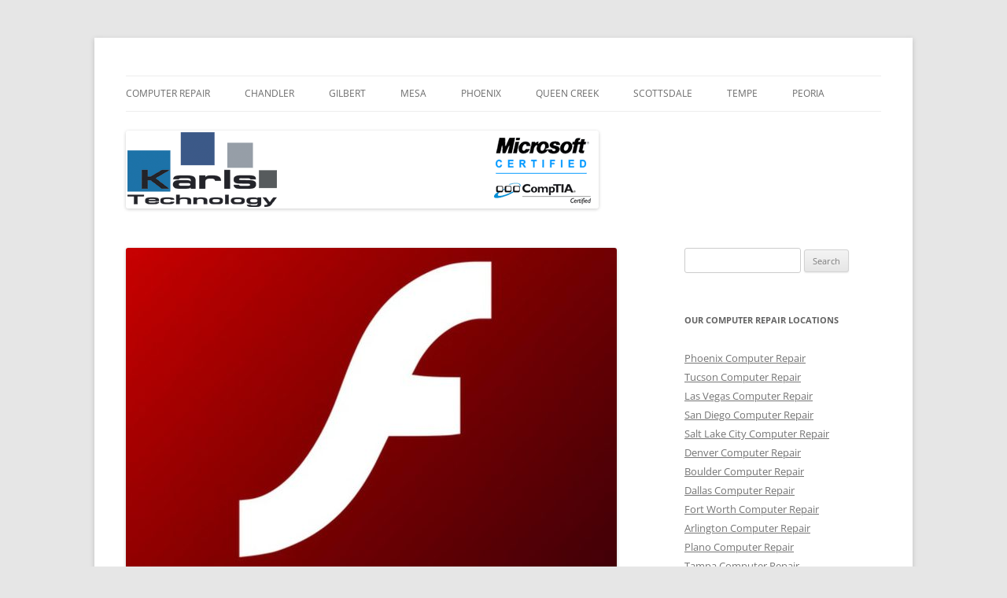

--- FILE ---
content_type: text/html; charset=UTF-8
request_url: https://www.karlstechnology.com/blog/adobe-flash-getting-the-boot-from-edge/
body_size: 11497
content:
<!DOCTYPE html>
<!--[if IE 7]>
<html class="ie ie7" lang="en-US">
<![endif]-->
<!--[if IE 8]>
<html class="ie ie8" lang="en-US">
<![endif]-->
<!--[if !(IE 7) & !(IE 8)]><!-->
<html lang="en-US">
<!--<![endif]-->
<head>
<meta charset="UTF-8" />
<meta name="viewport" content="width=device-width" />
<title>Adobe Flash Getting the Boot from Edge - Computer Repair Blog</title>
<link rel="profile" href="https://gmpg.org/xfn/11" />
<link rel="pingback" href="https://www.karlstechnology.com/blog/xmlrpc.php">
<!--[if lt IE 9]>
<script src="https://www.karlstechnology.com/blog/wp-content/themes/twentytwelve/js/html5.js?ver=3.7.0" type="text/javascript"></script>
<![endif]-->
<meta name='robots' content='index, follow, max-image-preview:large, max-snippet:-1, max-video-preview:-1' />

	<!-- This site is optimized with the Yoast SEO plugin v23.3 - https://yoast.com/wordpress/plugins/seo/ -->
	<link rel="canonical" href="https://www.karlstechnology.com/blog/adobe-flash-getting-the-boot-from-edge/" />
	<meta property="og:locale" content="en_US" />
	<meta property="og:type" content="article" />
	<meta property="og:title" content="Adobe Flash Getting the Boot from Edge - Computer Repair Blog" />
	<meta property="og:description" content="Microsoft Edge is among the other browsers like Google Chrome and Mozilla that are getting rid of Adobe Flash. Adobe announced a couple years ago that they were planning on removing the Flash software in December 2020. So this news definitely doesn&#8217;t come as a surprise. Colleen Williams, the Senior Program Manager of Microsoft Edge [&hellip;]" />
	<meta property="og:url" content="https://www.karlstechnology.com/blog/adobe-flash-getting-the-boot-from-edge/" />
	<meta property="og:site_name" content="Computer Repair Blog" />
	<meta property="article:publisher" content="https://www.facebook.com/karlstechnology" />
	<meta property="article:published_time" content="2019-09-03T15:13:15+00:00" />
	<meta property="article:modified_time" content="2019-09-03T15:13:16+00:00" />
	<meta property="og:image" content="https://www.karlstechnology.com/blog/wp-content/uploads/2019/09/adobe-flash-logo.0.jpg" />
	<meta property="og:image:width" content="1200" />
	<meta property="og:image:height" content="800" />
	<meta property="og:image:type" content="image/jpeg" />
	<meta name="author" content="Kristin Willis" />
	<meta name="twitter:label1" content="Written by" />
	<meta name="twitter:data1" content="Kristin Willis" />
	<meta name="twitter:label2" content="Est. reading time" />
	<meta name="twitter:data2" content="1 minute" />
	<script type="application/ld+json" class="yoast-schema-graph">{"@context":"https://schema.org","@graph":[{"@type":"Article","@id":"https://www.karlstechnology.com/blog/adobe-flash-getting-the-boot-from-edge/#article","isPartOf":{"@id":"https://www.karlstechnology.com/blog/adobe-flash-getting-the-boot-from-edge/"},"author":{"name":"Kristin Willis","@id":"https://www.karlstechnology.com/blog/#/schema/person/bc979de85e31552def2c5917dfc51b2d"},"headline":"Adobe Flash Getting the Boot from Edge","datePublished":"2019-09-03T15:13:15+00:00","dateModified":"2019-09-03T15:13:16+00:00","mainEntityOfPage":{"@id":"https://www.karlstechnology.com/blog/adobe-flash-getting-the-boot-from-edge/"},"wordCount":249,"commentCount":0,"publisher":{"@id":"https://www.karlstechnology.com/blog/#organization"},"image":{"@id":"https://www.karlstechnology.com/blog/adobe-flash-getting-the-boot-from-edge/#primaryimage"},"thumbnailUrl":"https://www.karlstechnology.com/blog/wp-content/uploads/2019/09/adobe-flash-logo.0.jpg","keywords":["Adobe"],"articleSection":["Computer Repair"],"inLanguage":"en-US","potentialAction":[{"@type":"CommentAction","name":"Comment","target":["https://www.karlstechnology.com/blog/adobe-flash-getting-the-boot-from-edge/#respond"]}]},{"@type":"WebPage","@id":"https://www.karlstechnology.com/blog/adobe-flash-getting-the-boot-from-edge/","url":"https://www.karlstechnology.com/blog/adobe-flash-getting-the-boot-from-edge/","name":"Adobe Flash Getting the Boot from Edge - Computer Repair Blog","isPartOf":{"@id":"https://www.karlstechnology.com/blog/#website"},"primaryImageOfPage":{"@id":"https://www.karlstechnology.com/blog/adobe-flash-getting-the-boot-from-edge/#primaryimage"},"image":{"@id":"https://www.karlstechnology.com/blog/adobe-flash-getting-the-boot-from-edge/#primaryimage"},"thumbnailUrl":"https://www.karlstechnology.com/blog/wp-content/uploads/2019/09/adobe-flash-logo.0.jpg","datePublished":"2019-09-03T15:13:15+00:00","dateModified":"2019-09-03T15:13:16+00:00","breadcrumb":{"@id":"https://www.karlstechnology.com/blog/adobe-flash-getting-the-boot-from-edge/#breadcrumb"},"inLanguage":"en-US","potentialAction":[{"@type":"ReadAction","target":["https://www.karlstechnology.com/blog/adobe-flash-getting-the-boot-from-edge/"]}]},{"@type":"ImageObject","inLanguage":"en-US","@id":"https://www.karlstechnology.com/blog/adobe-flash-getting-the-boot-from-edge/#primaryimage","url":"https://www.karlstechnology.com/blog/wp-content/uploads/2019/09/adobe-flash-logo.0.jpg","contentUrl":"https://www.karlstechnology.com/blog/wp-content/uploads/2019/09/adobe-flash-logo.0.jpg","width":1200,"height":800},{"@type":"BreadcrumbList","@id":"https://www.karlstechnology.com/blog/adobe-flash-getting-the-boot-from-edge/#breadcrumb","itemListElement":[{"@type":"ListItem","position":1,"name":"Home","item":"https://www.karlstechnology.com/blog/"},{"@type":"ListItem","position":2,"name":"Adobe Flash Getting the Boot from Edge"}]},{"@type":"WebSite","@id":"https://www.karlstechnology.com/blog/#website","url":"https://www.karlstechnology.com/blog/","name":"Computer Repair Blog","description":"Karls Technology Computer Repair","publisher":{"@id":"https://www.karlstechnology.com/blog/#organization"},"potentialAction":[{"@type":"SearchAction","target":{"@type":"EntryPoint","urlTemplate":"https://www.karlstechnology.com/blog/?s={search_term_string}"},"query-input":"required name=search_term_string"}],"inLanguage":"en-US"},{"@type":"Organization","@id":"https://www.karlstechnology.com/blog/#organization","name":"Karls Technology","url":"https://www.karlstechnology.com/blog/","logo":{"@type":"ImageObject","inLanguage":"en-US","@id":"https://www.karlstechnology.com/blog/#/schema/logo/image/","url":"https://www.karlstechnology.com/blog/wp-content/uploads/2019/04/karlstechnology.png","contentUrl":"https://www.karlstechnology.com/blog/wp-content/uploads/2019/04/karlstechnology.png","width":800,"height":99,"caption":"Karls Technology"},"image":{"@id":"https://www.karlstechnology.com/blog/#/schema/logo/image/"},"sameAs":["https://www.facebook.com/karlstechnology","https://x.com/karlstechnology"]},{"@type":"Person","@id":"https://www.karlstechnology.com/blog/#/schema/person/bc979de85e31552def2c5917dfc51b2d","name":"Kristin Willis","image":{"@type":"ImageObject","inLanguage":"en-US","@id":"https://www.karlstechnology.com/blog/#/schema/person/image/","url":"https://secure.gravatar.com/avatar/9274e0fd36a71af1da9f3c53500479b6?s=96&d=mm&r=g","contentUrl":"https://secure.gravatar.com/avatar/9274e0fd36a71af1da9f3c53500479b6?s=96&d=mm&r=g","caption":"Kristin Willis"},"sameAs":["https://www.karlstechnology.com"],"url":"https://www.karlstechnology.com/blog/author/kristin/"}]}</script>
	<!-- / Yoast SEO plugin. -->


<link rel="alternate" type="application/rss+xml" title="Computer Repair Blog &raquo; Feed" href="https://www.karlstechnology.com/blog/feed/" />
<link rel="alternate" type="application/rss+xml" title="Computer Repair Blog &raquo; Comments Feed" href="https://www.karlstechnology.com/blog/comments/feed/" />
<link rel="alternate" type="application/rss+xml" title="Computer Repair Blog &raquo; Adobe Flash Getting the Boot from Edge Comments Feed" href="https://www.karlstechnology.com/blog/adobe-flash-getting-the-boot-from-edge/feed/" />
<script type="bf6ac48094c746f860e633b2-text/javascript">
/* <![CDATA[ */
window._wpemojiSettings = {"baseUrl":"https:\/\/s.w.org\/images\/core\/emoji\/15.0.3\/72x72\/","ext":".png","svgUrl":"https:\/\/s.w.org\/images\/core\/emoji\/15.0.3\/svg\/","svgExt":".svg","source":{"concatemoji":"https:\/\/www.karlstechnology.com\/blog\/wp-includes\/js\/wp-emoji-release.min.js?ver=6.6.4"}};
/*! This file is auto-generated */
!function(i,n){var o,s,e;function c(e){try{var t={supportTests:e,timestamp:(new Date).valueOf()};sessionStorage.setItem(o,JSON.stringify(t))}catch(e){}}function p(e,t,n){e.clearRect(0,0,e.canvas.width,e.canvas.height),e.fillText(t,0,0);var t=new Uint32Array(e.getImageData(0,0,e.canvas.width,e.canvas.height).data),r=(e.clearRect(0,0,e.canvas.width,e.canvas.height),e.fillText(n,0,0),new Uint32Array(e.getImageData(0,0,e.canvas.width,e.canvas.height).data));return t.every(function(e,t){return e===r[t]})}function u(e,t,n){switch(t){case"flag":return n(e,"\ud83c\udff3\ufe0f\u200d\u26a7\ufe0f","\ud83c\udff3\ufe0f\u200b\u26a7\ufe0f")?!1:!n(e,"\ud83c\uddfa\ud83c\uddf3","\ud83c\uddfa\u200b\ud83c\uddf3")&&!n(e,"\ud83c\udff4\udb40\udc67\udb40\udc62\udb40\udc65\udb40\udc6e\udb40\udc67\udb40\udc7f","\ud83c\udff4\u200b\udb40\udc67\u200b\udb40\udc62\u200b\udb40\udc65\u200b\udb40\udc6e\u200b\udb40\udc67\u200b\udb40\udc7f");case"emoji":return!n(e,"\ud83d\udc26\u200d\u2b1b","\ud83d\udc26\u200b\u2b1b")}return!1}function f(e,t,n){var r="undefined"!=typeof WorkerGlobalScope&&self instanceof WorkerGlobalScope?new OffscreenCanvas(300,150):i.createElement("canvas"),a=r.getContext("2d",{willReadFrequently:!0}),o=(a.textBaseline="top",a.font="600 32px Arial",{});return e.forEach(function(e){o[e]=t(a,e,n)}),o}function t(e){var t=i.createElement("script");t.src=e,t.defer=!0,i.head.appendChild(t)}"undefined"!=typeof Promise&&(o="wpEmojiSettingsSupports",s=["flag","emoji"],n.supports={everything:!0,everythingExceptFlag:!0},e=new Promise(function(e){i.addEventListener("DOMContentLoaded",e,{once:!0})}),new Promise(function(t){var n=function(){try{var e=JSON.parse(sessionStorage.getItem(o));if("object"==typeof e&&"number"==typeof e.timestamp&&(new Date).valueOf()<e.timestamp+604800&&"object"==typeof e.supportTests)return e.supportTests}catch(e){}return null}();if(!n){if("undefined"!=typeof Worker&&"undefined"!=typeof OffscreenCanvas&&"undefined"!=typeof URL&&URL.createObjectURL&&"undefined"!=typeof Blob)try{var e="postMessage("+f.toString()+"("+[JSON.stringify(s),u.toString(),p.toString()].join(",")+"));",r=new Blob([e],{type:"text/javascript"}),a=new Worker(URL.createObjectURL(r),{name:"wpTestEmojiSupports"});return void(a.onmessage=function(e){c(n=e.data),a.terminate(),t(n)})}catch(e){}c(n=f(s,u,p))}t(n)}).then(function(e){for(var t in e)n.supports[t]=e[t],n.supports.everything=n.supports.everything&&n.supports[t],"flag"!==t&&(n.supports.everythingExceptFlag=n.supports.everythingExceptFlag&&n.supports[t]);n.supports.everythingExceptFlag=n.supports.everythingExceptFlag&&!n.supports.flag,n.DOMReady=!1,n.readyCallback=function(){n.DOMReady=!0}}).then(function(){return e}).then(function(){var e;n.supports.everything||(n.readyCallback(),(e=n.source||{}).concatemoji?t(e.concatemoji):e.wpemoji&&e.twemoji&&(t(e.twemoji),t(e.wpemoji)))}))}((window,document),window._wpemojiSettings);
/* ]]> */
</script>
<style id='wp-emoji-styles-inline-css' type='text/css'>

	img.wp-smiley, img.emoji {
		display: inline !important;
		border: none !important;
		box-shadow: none !important;
		height: 1em !important;
		width: 1em !important;
		margin: 0 0.07em !important;
		vertical-align: -0.1em !important;
		background: none !important;
		padding: 0 !important;
	}
</style>
<link rel='stylesheet' id='wp-block-library-css' href='https://www.karlstechnology.com/blog/wp-includes/css/dist/block-library/style.min.css?ver=6.6.4' type='text/css' media='all' />
<style id='wp-block-library-theme-inline-css' type='text/css'>
.wp-block-audio :where(figcaption){color:#555;font-size:13px;text-align:center}.is-dark-theme .wp-block-audio :where(figcaption){color:#ffffffa6}.wp-block-audio{margin:0 0 1em}.wp-block-code{border:1px solid #ccc;border-radius:4px;font-family:Menlo,Consolas,monaco,monospace;padding:.8em 1em}.wp-block-embed :where(figcaption){color:#555;font-size:13px;text-align:center}.is-dark-theme .wp-block-embed :where(figcaption){color:#ffffffa6}.wp-block-embed{margin:0 0 1em}.blocks-gallery-caption{color:#555;font-size:13px;text-align:center}.is-dark-theme .blocks-gallery-caption{color:#ffffffa6}:root :where(.wp-block-image figcaption){color:#555;font-size:13px;text-align:center}.is-dark-theme :root :where(.wp-block-image figcaption){color:#ffffffa6}.wp-block-image{margin:0 0 1em}.wp-block-pullquote{border-bottom:4px solid;border-top:4px solid;color:currentColor;margin-bottom:1.75em}.wp-block-pullquote cite,.wp-block-pullquote footer,.wp-block-pullquote__citation{color:currentColor;font-size:.8125em;font-style:normal;text-transform:uppercase}.wp-block-quote{border-left:.25em solid;margin:0 0 1.75em;padding-left:1em}.wp-block-quote cite,.wp-block-quote footer{color:currentColor;font-size:.8125em;font-style:normal;position:relative}.wp-block-quote.has-text-align-right{border-left:none;border-right:.25em solid;padding-left:0;padding-right:1em}.wp-block-quote.has-text-align-center{border:none;padding-left:0}.wp-block-quote.is-large,.wp-block-quote.is-style-large,.wp-block-quote.is-style-plain{border:none}.wp-block-search .wp-block-search__label{font-weight:700}.wp-block-search__button{border:1px solid #ccc;padding:.375em .625em}:where(.wp-block-group.has-background){padding:1.25em 2.375em}.wp-block-separator.has-css-opacity{opacity:.4}.wp-block-separator{border:none;border-bottom:2px solid;margin-left:auto;margin-right:auto}.wp-block-separator.has-alpha-channel-opacity{opacity:1}.wp-block-separator:not(.is-style-wide):not(.is-style-dots){width:100px}.wp-block-separator.has-background:not(.is-style-dots){border-bottom:none;height:1px}.wp-block-separator.has-background:not(.is-style-wide):not(.is-style-dots){height:2px}.wp-block-table{margin:0 0 1em}.wp-block-table td,.wp-block-table th{word-break:normal}.wp-block-table :where(figcaption){color:#555;font-size:13px;text-align:center}.is-dark-theme .wp-block-table :where(figcaption){color:#ffffffa6}.wp-block-video :where(figcaption){color:#555;font-size:13px;text-align:center}.is-dark-theme .wp-block-video :where(figcaption){color:#ffffffa6}.wp-block-video{margin:0 0 1em}:root :where(.wp-block-template-part.has-background){margin-bottom:0;margin-top:0;padding:1.25em 2.375em}
</style>
<style id='classic-theme-styles-inline-css' type='text/css'>
/*! This file is auto-generated */
.wp-block-button__link{color:#fff;background-color:#32373c;border-radius:9999px;box-shadow:none;text-decoration:none;padding:calc(.667em + 2px) calc(1.333em + 2px);font-size:1.125em}.wp-block-file__button{background:#32373c;color:#fff;text-decoration:none}
</style>
<style id='global-styles-inline-css' type='text/css'>
:root{--wp--preset--aspect-ratio--square: 1;--wp--preset--aspect-ratio--4-3: 4/3;--wp--preset--aspect-ratio--3-4: 3/4;--wp--preset--aspect-ratio--3-2: 3/2;--wp--preset--aspect-ratio--2-3: 2/3;--wp--preset--aspect-ratio--16-9: 16/9;--wp--preset--aspect-ratio--9-16: 9/16;--wp--preset--color--black: #000000;--wp--preset--color--cyan-bluish-gray: #abb8c3;--wp--preset--color--white: #fff;--wp--preset--color--pale-pink: #f78da7;--wp--preset--color--vivid-red: #cf2e2e;--wp--preset--color--luminous-vivid-orange: #ff6900;--wp--preset--color--luminous-vivid-amber: #fcb900;--wp--preset--color--light-green-cyan: #7bdcb5;--wp--preset--color--vivid-green-cyan: #00d084;--wp--preset--color--pale-cyan-blue: #8ed1fc;--wp--preset--color--vivid-cyan-blue: #0693e3;--wp--preset--color--vivid-purple: #9b51e0;--wp--preset--color--blue: #21759b;--wp--preset--color--dark-gray: #444;--wp--preset--color--medium-gray: #9f9f9f;--wp--preset--color--light-gray: #e6e6e6;--wp--preset--gradient--vivid-cyan-blue-to-vivid-purple: linear-gradient(135deg,rgba(6,147,227,1) 0%,rgb(155,81,224) 100%);--wp--preset--gradient--light-green-cyan-to-vivid-green-cyan: linear-gradient(135deg,rgb(122,220,180) 0%,rgb(0,208,130) 100%);--wp--preset--gradient--luminous-vivid-amber-to-luminous-vivid-orange: linear-gradient(135deg,rgba(252,185,0,1) 0%,rgba(255,105,0,1) 100%);--wp--preset--gradient--luminous-vivid-orange-to-vivid-red: linear-gradient(135deg,rgba(255,105,0,1) 0%,rgb(207,46,46) 100%);--wp--preset--gradient--very-light-gray-to-cyan-bluish-gray: linear-gradient(135deg,rgb(238,238,238) 0%,rgb(169,184,195) 100%);--wp--preset--gradient--cool-to-warm-spectrum: linear-gradient(135deg,rgb(74,234,220) 0%,rgb(151,120,209) 20%,rgb(207,42,186) 40%,rgb(238,44,130) 60%,rgb(251,105,98) 80%,rgb(254,248,76) 100%);--wp--preset--gradient--blush-light-purple: linear-gradient(135deg,rgb(255,206,236) 0%,rgb(152,150,240) 100%);--wp--preset--gradient--blush-bordeaux: linear-gradient(135deg,rgb(254,205,165) 0%,rgb(254,45,45) 50%,rgb(107,0,62) 100%);--wp--preset--gradient--luminous-dusk: linear-gradient(135deg,rgb(255,203,112) 0%,rgb(199,81,192) 50%,rgb(65,88,208) 100%);--wp--preset--gradient--pale-ocean: linear-gradient(135deg,rgb(255,245,203) 0%,rgb(182,227,212) 50%,rgb(51,167,181) 100%);--wp--preset--gradient--electric-grass: linear-gradient(135deg,rgb(202,248,128) 0%,rgb(113,206,126) 100%);--wp--preset--gradient--midnight: linear-gradient(135deg,rgb(2,3,129) 0%,rgb(40,116,252) 100%);--wp--preset--font-size--small: 13px;--wp--preset--font-size--medium: 20px;--wp--preset--font-size--large: 36px;--wp--preset--font-size--x-large: 42px;--wp--preset--spacing--20: 0.44rem;--wp--preset--spacing--30: 0.67rem;--wp--preset--spacing--40: 1rem;--wp--preset--spacing--50: 1.5rem;--wp--preset--spacing--60: 2.25rem;--wp--preset--spacing--70: 3.38rem;--wp--preset--spacing--80: 5.06rem;--wp--preset--shadow--natural: 6px 6px 9px rgba(0, 0, 0, 0.2);--wp--preset--shadow--deep: 12px 12px 50px rgba(0, 0, 0, 0.4);--wp--preset--shadow--sharp: 6px 6px 0px rgba(0, 0, 0, 0.2);--wp--preset--shadow--outlined: 6px 6px 0px -3px rgba(255, 255, 255, 1), 6px 6px rgba(0, 0, 0, 1);--wp--preset--shadow--crisp: 6px 6px 0px rgba(0, 0, 0, 1);}:where(.is-layout-flex){gap: 0.5em;}:where(.is-layout-grid){gap: 0.5em;}body .is-layout-flex{display: flex;}.is-layout-flex{flex-wrap: wrap;align-items: center;}.is-layout-flex > :is(*, div){margin: 0;}body .is-layout-grid{display: grid;}.is-layout-grid > :is(*, div){margin: 0;}:where(.wp-block-columns.is-layout-flex){gap: 2em;}:where(.wp-block-columns.is-layout-grid){gap: 2em;}:where(.wp-block-post-template.is-layout-flex){gap: 1.25em;}:where(.wp-block-post-template.is-layout-grid){gap: 1.25em;}.has-black-color{color: var(--wp--preset--color--black) !important;}.has-cyan-bluish-gray-color{color: var(--wp--preset--color--cyan-bluish-gray) !important;}.has-white-color{color: var(--wp--preset--color--white) !important;}.has-pale-pink-color{color: var(--wp--preset--color--pale-pink) !important;}.has-vivid-red-color{color: var(--wp--preset--color--vivid-red) !important;}.has-luminous-vivid-orange-color{color: var(--wp--preset--color--luminous-vivid-orange) !important;}.has-luminous-vivid-amber-color{color: var(--wp--preset--color--luminous-vivid-amber) !important;}.has-light-green-cyan-color{color: var(--wp--preset--color--light-green-cyan) !important;}.has-vivid-green-cyan-color{color: var(--wp--preset--color--vivid-green-cyan) !important;}.has-pale-cyan-blue-color{color: var(--wp--preset--color--pale-cyan-blue) !important;}.has-vivid-cyan-blue-color{color: var(--wp--preset--color--vivid-cyan-blue) !important;}.has-vivid-purple-color{color: var(--wp--preset--color--vivid-purple) !important;}.has-black-background-color{background-color: var(--wp--preset--color--black) !important;}.has-cyan-bluish-gray-background-color{background-color: var(--wp--preset--color--cyan-bluish-gray) !important;}.has-white-background-color{background-color: var(--wp--preset--color--white) !important;}.has-pale-pink-background-color{background-color: var(--wp--preset--color--pale-pink) !important;}.has-vivid-red-background-color{background-color: var(--wp--preset--color--vivid-red) !important;}.has-luminous-vivid-orange-background-color{background-color: var(--wp--preset--color--luminous-vivid-orange) !important;}.has-luminous-vivid-amber-background-color{background-color: var(--wp--preset--color--luminous-vivid-amber) !important;}.has-light-green-cyan-background-color{background-color: var(--wp--preset--color--light-green-cyan) !important;}.has-vivid-green-cyan-background-color{background-color: var(--wp--preset--color--vivid-green-cyan) !important;}.has-pale-cyan-blue-background-color{background-color: var(--wp--preset--color--pale-cyan-blue) !important;}.has-vivid-cyan-blue-background-color{background-color: var(--wp--preset--color--vivid-cyan-blue) !important;}.has-vivid-purple-background-color{background-color: var(--wp--preset--color--vivid-purple) !important;}.has-black-border-color{border-color: var(--wp--preset--color--black) !important;}.has-cyan-bluish-gray-border-color{border-color: var(--wp--preset--color--cyan-bluish-gray) !important;}.has-white-border-color{border-color: var(--wp--preset--color--white) !important;}.has-pale-pink-border-color{border-color: var(--wp--preset--color--pale-pink) !important;}.has-vivid-red-border-color{border-color: var(--wp--preset--color--vivid-red) !important;}.has-luminous-vivid-orange-border-color{border-color: var(--wp--preset--color--luminous-vivid-orange) !important;}.has-luminous-vivid-amber-border-color{border-color: var(--wp--preset--color--luminous-vivid-amber) !important;}.has-light-green-cyan-border-color{border-color: var(--wp--preset--color--light-green-cyan) !important;}.has-vivid-green-cyan-border-color{border-color: var(--wp--preset--color--vivid-green-cyan) !important;}.has-pale-cyan-blue-border-color{border-color: var(--wp--preset--color--pale-cyan-blue) !important;}.has-vivid-cyan-blue-border-color{border-color: var(--wp--preset--color--vivid-cyan-blue) !important;}.has-vivid-purple-border-color{border-color: var(--wp--preset--color--vivid-purple) !important;}.has-vivid-cyan-blue-to-vivid-purple-gradient-background{background: var(--wp--preset--gradient--vivid-cyan-blue-to-vivid-purple) !important;}.has-light-green-cyan-to-vivid-green-cyan-gradient-background{background: var(--wp--preset--gradient--light-green-cyan-to-vivid-green-cyan) !important;}.has-luminous-vivid-amber-to-luminous-vivid-orange-gradient-background{background: var(--wp--preset--gradient--luminous-vivid-amber-to-luminous-vivid-orange) !important;}.has-luminous-vivid-orange-to-vivid-red-gradient-background{background: var(--wp--preset--gradient--luminous-vivid-orange-to-vivid-red) !important;}.has-very-light-gray-to-cyan-bluish-gray-gradient-background{background: var(--wp--preset--gradient--very-light-gray-to-cyan-bluish-gray) !important;}.has-cool-to-warm-spectrum-gradient-background{background: var(--wp--preset--gradient--cool-to-warm-spectrum) !important;}.has-blush-light-purple-gradient-background{background: var(--wp--preset--gradient--blush-light-purple) !important;}.has-blush-bordeaux-gradient-background{background: var(--wp--preset--gradient--blush-bordeaux) !important;}.has-luminous-dusk-gradient-background{background: var(--wp--preset--gradient--luminous-dusk) !important;}.has-pale-ocean-gradient-background{background: var(--wp--preset--gradient--pale-ocean) !important;}.has-electric-grass-gradient-background{background: var(--wp--preset--gradient--electric-grass) !important;}.has-midnight-gradient-background{background: var(--wp--preset--gradient--midnight) !important;}.has-small-font-size{font-size: var(--wp--preset--font-size--small) !important;}.has-medium-font-size{font-size: var(--wp--preset--font-size--medium) !important;}.has-large-font-size{font-size: var(--wp--preset--font-size--large) !important;}.has-x-large-font-size{font-size: var(--wp--preset--font-size--x-large) !important;}
:where(.wp-block-post-template.is-layout-flex){gap: 1.25em;}:where(.wp-block-post-template.is-layout-grid){gap: 1.25em;}
:where(.wp-block-columns.is-layout-flex){gap: 2em;}:where(.wp-block-columns.is-layout-grid){gap: 2em;}
:root :where(.wp-block-pullquote){font-size: 1.5em;line-height: 1.6;}
</style>
<link rel='stylesheet' id='twentytwelve-fonts-css' href='https://www.karlstechnology.com/blog/wp-content/themes/twentytwelve/fonts/font-open-sans.css?ver=20230328' type='text/css' media='all' />
<link rel='stylesheet' id='twentytwelve-style-css' href='https://www.karlstechnology.com/blog/wp-content/themes/twentytwelve/style.css?ver=20240716' type='text/css' media='all' />
<link rel='stylesheet' id='twentytwelve-block-style-css' href='https://www.karlstechnology.com/blog/wp-content/themes/twentytwelve/css/blocks.css?ver=20240603' type='text/css' media='all' />
<!--[if lt IE 9]>
<link rel='stylesheet' id='twentytwelve-ie-css' href='https://www.karlstechnology.com/blog/wp-content/themes/twentytwelve/css/ie.css?ver=20150214' type='text/css' media='all' />
<![endif]-->
<script type="bf6ac48094c746f860e633b2-text/javascript" src="https://www.karlstechnology.com/blog/wp-includes/js/jquery/jquery.min.js?ver=3.7.1" id="jquery-core-js"></script>
<script type="bf6ac48094c746f860e633b2-text/javascript" src="https://www.karlstechnology.com/blog/wp-includes/js/jquery/jquery-migrate.min.js?ver=3.4.1" id="jquery-migrate-js"></script>
<script type="bf6ac48094c746f860e633b2-text/javascript" src="https://www.karlstechnology.com/blog/wp-content/themes/twentytwelve/js/navigation.js?ver=20141205" id="twentytwelve-navigation-js" defer="defer" data-wp-strategy="defer"></script>
<link rel="https://api.w.org/" href="https://www.karlstechnology.com/blog/wp-json/" /><link rel="alternate" title="JSON" type="application/json" href="https://www.karlstechnology.com/blog/wp-json/wp/v2/posts/624" /><link rel="EditURI" type="application/rsd+xml" title="RSD" href="https://www.karlstechnology.com/blog/xmlrpc.php?rsd" />
<meta name="generator" content="WordPress 6.6.4" />
<link rel='shortlink' href='https://www.karlstechnology.com/blog/?p=624' />
<link rel="alternate" title="oEmbed (JSON)" type="application/json+oembed" href="https://www.karlstechnology.com/blog/wp-json/oembed/1.0/embed?url=https%3A%2F%2Fwww.karlstechnology.com%2Fblog%2Fadobe-flash-getting-the-boot-from-edge%2F" />
<link rel="alternate" title="oEmbed (XML)" type="text/xml+oembed" href="https://www.karlstechnology.com/blog/wp-json/oembed/1.0/embed?url=https%3A%2F%2Fwww.karlstechnology.com%2Fblog%2Fadobe-flash-getting-the-boot-from-edge%2F&#038;format=xml" />
<style type="text/css">.recentcomments a{display:inline !important;padding:0 !important;margin:0 !important;}</style>	<style type="text/css" id="twentytwelve-header-css">
		.site-title,
	.site-description {
		position: absolute;
		clip: rect(1px 1px 1px 1px); /* IE7 */
		clip: rect(1px, 1px, 1px, 1px);
	}
			</style>
	</head>

<body class="post-template-default single single-post postid-624 single-format-standard wp-embed-responsive custom-font-enabled">
<div id="page" class="hfeed site">
	<header id="masthead" class="site-header">
		<hgroup>
			<h1 class="site-title"><a href="https://www.karlstechnology.com/blog/" rel="home">Computer Repair Blog</a></h1>
			<h2 class="site-description">Karls Technology Computer Repair</h2>
		</hgroup>

		<nav id="site-navigation" class="main-navigation">
			<button class="menu-toggle">Menu</button>
			<a class="assistive-text" href="#content">Skip to content</a>
			<div class="menu-menu-1-container"><ul id="menu-menu-1" class="nav-menu"><li id="menu-item-151" class="menu-item menu-item-type-custom menu-item-object-custom menu-item-151"><a title="Nationwide Computer Repair Service" href="https://www.karlstechnology.com">Computer Repair</a></li>
<li id="menu-item-152" class="menu-item menu-item-type-custom menu-item-object-custom menu-item-152"><a title="Chandler Computer Repair Company" href="https://www.computerrepairchandleraz.com">Chandler</a></li>
<li id="menu-item-153" class="menu-item menu-item-type-custom menu-item-object-custom menu-item-153"><a title="Gilbert Computer Repair Service" href="https://www.gilbertcomputerrepairservice.net">Gilbert</a></li>
<li id="menu-item-154" class="menu-item menu-item-type-custom menu-item-object-custom menu-item-154"><a title="Mesa Computer Repair Service" href="https://www.mesacomputerrepairservice.net">Mesa</a></li>
<li id="menu-item-155" class="menu-item menu-item-type-custom menu-item-object-custom menu-item-155"><a title="Phoenix Computer Repair Service" href="https://www.phoenixcomputerrepairservice.net">Phoenix</a></li>
<li id="menu-item-156" class="menu-item menu-item-type-custom menu-item-object-custom menu-item-156"><a title="Queen Creek Computer Repair Service" href="https://www.queencreekcomputerrepairservice.com">Queen Creek</a></li>
<li id="menu-item-157" class="menu-item menu-item-type-custom menu-item-object-custom menu-item-157"><a title="Scottsdale Computer Repair Service" href="https://www.scottsdalecomputerrepairservice.net">Scottsdale</a></li>
<li id="menu-item-158" class="menu-item menu-item-type-custom menu-item-object-custom menu-item-158"><a title="Tempe Computer Repair Service" href="https://www.tempecomputerrepairservice.net">Tempe</a></li>
<li id="menu-item-227" class="menu-item menu-item-type-custom menu-item-object-custom menu-item-227"><a title="Peoria Computer Repair Service" href="https://www.peoriacomputerrepairservice.com/">Peoria</a></li>
</ul></div>		</nav><!-- #site-navigation -->

				<a href="https://www.karlstechnology.com/blog/"><img src="https://www.karlstechnology.com/blog/wp-content/uploads/2019/05/karlstechnologyblog.png" width="601" height="99" alt="Computer Repair Blog" class="header-image" srcset="https://www.karlstechnology.com/blog/wp-content/uploads/2019/05/karlstechnologyblog.png 601w, https://www.karlstechnology.com/blog/wp-content/uploads/2019/05/karlstechnologyblog-300x49.png 300w" sizes="(max-width: 601px) 100vw, 601px" decoding="async" fetchpriority="high" /></a>
			</header><!-- #masthead -->

	<div id="main" class="wrapper">

	<div id="primary" class="site-content">
		<div id="content" role="main">

			
				
	<article id="post-624" class="post-624 post type-post status-publish format-standard has-post-thumbnail hentry category-computerrepair tag-adobe">
				<header class="entry-header">
			<img width="624" height="416" src="https://www.karlstechnology.com/blog/wp-content/uploads/2019/09/adobe-flash-logo.0-624x416.jpg" class="attachment-post-thumbnail size-post-thumbnail wp-post-image" alt="" decoding="async" srcset="https://www.karlstechnology.com/blog/wp-content/uploads/2019/09/adobe-flash-logo.0-624x416.jpg 624w, https://www.karlstechnology.com/blog/wp-content/uploads/2019/09/adobe-flash-logo.0-300x200.jpg 300w, https://www.karlstechnology.com/blog/wp-content/uploads/2019/09/adobe-flash-logo.0-768x512.jpg 768w, https://www.karlstechnology.com/blog/wp-content/uploads/2019/09/adobe-flash-logo.0-1024x683.jpg 1024w, https://www.karlstechnology.com/blog/wp-content/uploads/2019/09/adobe-flash-logo.0.jpg 1200w" sizes="(max-width: 624px) 100vw, 624px" />
						<h1 class="entry-title">Adobe Flash Getting the Boot from Edge</h1>
										<div class="comments-link">
					<a href="https://www.karlstechnology.com/blog/adobe-flash-getting-the-boot-from-edge/#respond"><span class="leave-reply">Leave a reply</span></a>				</div><!-- .comments-link -->
					</header><!-- .entry-header -->

				<div class="entry-content">
			
<p>Microsoft Edge is among the other browsers like Google Chrome and Mozilla that are getting rid of Adobe Flash. </p>



<p>Adobe announced a couple years ago that they were planning on removing the Flash software in December 2020. So this news definitely doesn&#8217;t come as a surprise.</p>



<p>Colleen Williams, the Senior Program Manager of Microsoft Edge wrote in a blog post on August 30th:</p>



<blockquote class="wp-block-quote is-layout-flow wp-block-quote-is-layout-flow"><p> &#8220;In the next version of Microsoft Edge (built on Chromium), we will continue to retire Flash in the same timeframe as other Chromium based browsers. You can learn more of that timeline in <a href="https://www.blog.google/products/chrome/saying-goodbye-flash-chrome/">this blog post</a>. Flash will initially be disabled, and the user will need to re-enable Flash on a site-by-site basis; Flash will be completely removed from the browser towards the end of 2020. <a href="https://docs.microsoft.com/en-us/DeployEdge/microsoft-edge-policies">Group policies are available</a> for enterprise admins and IT pros to change the Flash behavior prior to that date.&#8221;</p></blockquote>



<p>Microsoft said that they will no longer update or change anything related to Adobe Flash functionality on the browser.  You&#8217;ll receive permission request notifications at the top left corner of the browser.</p>



<p> If you are needing help with Microsoft issues, please give us a call at <a href="tel:1-800-620-5285">1-800-620-5285</a>.  Karls Technology is a nationwide computer service company with offices in many major cities.  This blog post is brought to you from our staff at the Plano Computer Repair Service, if you need <a href="https://www.scottsdalecomputerrepairservice.net/">computer repair in Plano, TX</a> please call the local office at <a href="tel:469-299-9005">(469) 299-9005</a>. </p>
					</div><!-- .entry-content -->
		
		<footer class="entry-meta">
			This entry was posted in <a href="https://www.karlstechnology.com/blog/category/computerrepair/" rel="category tag">Computer Repair</a> and tagged <a href="https://www.karlstechnology.com/blog/tag/adobe/" rel="tag">Adobe</a> on <a href="https://www.karlstechnology.com/blog/adobe-flash-getting-the-boot-from-edge/" title="8:13 am" rel="bookmark"><time class="entry-date" datetime="2019-09-03T08:13:15-07:00">September 3, 2019</time></a><span class="by-author"> by <span class="author vcard"><a class="url fn n" href="https://www.karlstechnology.com/blog/author/kristin/" title="View all posts by Kristin Willis" rel="author">Kristin Willis</a></span></span>.								</footer><!-- .entry-meta -->
	</article><!-- #post -->

				<nav class="nav-single">
					<h3 class="assistive-text">Post navigation</h3>
					<span class="nav-previous"><a href="https://www.karlstechnology.com/blog/no-www-or-http-in-chrome-browser-desktop/" rel="prev"><span class="meta-nav">&larr;</span> No www or http in Chrome Browser Desktop</a></span>
					<span class="nav-next"><a href="https://www.karlstechnology.com/blog/high-cpu-utilization-with-windows-10/" rel="next">High CPU Utilization with Windows 10 <span class="meta-nav">&rarr;</span></a></span>
				</nav><!-- .nav-single -->

				
<div id="comments" class="comments-area">

	
	
		<div id="respond" class="comment-respond">
		<h3 id="reply-title" class="comment-reply-title">Leave a Reply <small><a rel="nofollow" id="cancel-comment-reply-link" href="/blog/adobe-flash-getting-the-boot-from-edge/#respond" style="display:none;">Cancel reply</a></small></h3><p class="must-log-in">You must be <a href="https://www.karlstechnology.com/blog/wp-login.php?redirect_to=https%3A%2F%2Fwww.karlstechnology.com%2Fblog%2Fadobe-flash-getting-the-boot-from-edge%2F">logged in</a> to post a comment.</p>	</div><!-- #respond -->
	
</div><!-- #comments .comments-area -->

			
		</div><!-- #content -->
	</div><!-- #primary -->


			<div id="secondary" class="widget-area" role="complementary">
			<aside id="search-2" class="widget widget_search"><form role="search" method="get" id="searchform" class="searchform" action="https://www.karlstechnology.com/blog/">
				<div>
					<label class="screen-reader-text" for="s">Search for:</label>
					<input type="text" value="" name="s" id="s" />
					<input type="submit" id="searchsubmit" value="Search" />
				</div>
			</form></aside><aside id="nav_menu-3" class="widget widget_nav_menu"><h3 class="widget-title">Our Computer Repair Locations</h3><div class="menu-side-bar-menu-container"><ul id="menu-side-bar-menu" class="menu"><li id="menu-item-209" class="menu-item menu-item-type-custom menu-item-object-custom menu-item-209"><a title="Computer Repair in Phoenix, AZ" href="https://www.phoenixcomputerrepairservice.net/">Phoenix Computer Repair</a></li>
<li id="menu-item-210" class="menu-item menu-item-type-custom menu-item-object-custom menu-item-210"><a title="Computer Repair in Tucson, AZ" href="https://www.tucsoncomputerrepairs.net/">Tucson Computer Repair</a></li>
<li id="menu-item-211" class="menu-item menu-item-type-custom menu-item-object-custom menu-item-211"><a title="Computer Repair in Las Vegas, NV" href="https://www.lasvegascomputerrepairservice.com/">Las Vegas Computer Repair</a></li>
<li id="menu-item-212" class="menu-item menu-item-type-custom menu-item-object-custom menu-item-212"><a title="Computer Repair in San Diego, CA" href="https://www.sandiegocomputerrepairservice.com/">San Diego Computer Repair</a></li>
<li id="menu-item-213" class="menu-item menu-item-type-custom menu-item-object-custom menu-item-213"><a title="Computer Repair in Salt Lake City, NV" href="https://www.saltlakecitycomputerrepairservice.com/">Salt Lake City Computer Repair</a></li>
<li id="menu-item-214" class="menu-item menu-item-type-custom menu-item-object-custom menu-item-214"><a title="Computer Repair in Denver, CO" href="https://www.denvercomputerrepair.net/">Denver Computer Repair</a></li>
<li id="menu-item-215" class="menu-item menu-item-type-custom menu-item-object-custom menu-item-215"><a title="Computer Repair in Boulder, CO" href="https://www.bouldercomputerrepair.com/">Boulder Computer Repair</a></li>
<li id="menu-item-216" class="menu-item menu-item-type-custom menu-item-object-custom menu-item-216"><a title="Computer Repair in Dallas, TX" href="https://www.dallascomputerrepairservice.com/">Dallas Computer Repair</a></li>
<li id="menu-item-217" class="menu-item menu-item-type-custom menu-item-object-custom menu-item-217"><a title="Computer Repair in Fort Worth, TX" href="https://www.fortworthcomputerrepairservice.com/">Fort Worth Computer Repair</a></li>
<li id="menu-item-218" class="menu-item menu-item-type-custom menu-item-object-custom menu-item-218"><a title="Computer Repair in Arlington, TX" href="https://www.arlingtoncomputerrepairservice.com/">Arlington Computer Repair</a></li>
<li id="menu-item-219" class="menu-item menu-item-type-custom menu-item-object-custom menu-item-219"><a title="Computer Repair in Plano, TX" href="https://www.planocomputerrepairservice.com/">Plano Computer Repair</a></li>
<li id="menu-item-220" class="menu-item menu-item-type-custom menu-item-object-custom menu-item-220"><a title="Computer Repair in Tampa, FL" href="https://www.tampacomputerrepairservice.com/">Tampa Computer Repair</a></li>
<li id="menu-item-221" class="menu-item menu-item-type-custom menu-item-object-custom menu-item-221"><a title="Computer Repair in Orlando, FL" href="https://www.orlandocomputerrepairservice.com/">Orlando Computer Repair</a></li>
<li id="menu-item-222" class="menu-item menu-item-type-custom menu-item-object-custom menu-item-222"><a title="Computer Repair in Houston, TX" href="https://www.houstoncomputerrepairservice.com/">Houston Computer Repair</a></li>
<li id="menu-item-2173" class="menu-item menu-item-type-custom menu-item-object-custom menu-item-2173"><a title="Job Opportunities at Karls Technology" href="https://www.karlstechnology.com/jobs/">Current Job Openings</a></li>
</ul></div></aside>
		<aside id="recent-posts-2" class="widget widget_recent_entries">
		<h3 class="widget-title">Recent Posts</h3>
		<ul>
											<li>
					<a href="https://www.karlstechnology.com/blog/guide-to-antivirus-brands-in-2025/">Guide to Antivirus Brands in 2025</a>
									</li>
											<li>
					<a href="https://www.karlstechnology.com/blog/guide-to-antivirus-brands-in-2024/">Guide to Antivirus Brands in 2024</a>
									</li>
											<li>
					<a href="https://www.karlstechnology.com/blog/southwest-airlines-changes-8-internet-prices/">Southwest Airlines changes $8 internet prices</a>
									</li>
											<li>
					<a href="https://www.karlstechnology.com/blog/upgrade-to-windows-11-now-or-wait-longer/">Upgrade to Windows 11 now or wait longer?</a>
									</li>
											<li>
					<a href="https://www.karlstechnology.com/blog/remote-desktop-not-working-here-may-be-why-kb5019980/">Remote Desktop Not Working? Here May Be Why (KB5019980)</a>
									</li>
					</ul>

		</aside><aside id="recent-comments-2" class="widget widget_recent_comments"><h3 class="widget-title">Recent Comments</h3><ul id="recentcomments"></ul></aside><aside id="archives-2" class="widget widget_archive"><h3 class="widget-title">Archives</h3>
			<ul>
					<li><a href='https://www.karlstechnology.com/blog/2025/06/'>June 2025</a></li>
	<li><a href='https://www.karlstechnology.com/blog/2024/08/'>August 2024</a></li>
	<li><a href='https://www.karlstechnology.com/blog/2023/02/'>February 2023</a></li>
	<li><a href='https://www.karlstechnology.com/blog/2023/01/'>January 2023</a></li>
	<li><a href='https://www.karlstechnology.com/blog/2022/12/'>December 2022</a></li>
	<li><a href='https://www.karlstechnology.com/blog/2022/11/'>November 2022</a></li>
	<li><a href='https://www.karlstechnology.com/blog/2022/10/'>October 2022</a></li>
	<li><a href='https://www.karlstechnology.com/blog/2022/09/'>September 2022</a></li>
	<li><a href='https://www.karlstechnology.com/blog/2022/08/'>August 2022</a></li>
	<li><a href='https://www.karlstechnology.com/blog/2022/07/'>July 2022</a></li>
	<li><a href='https://www.karlstechnology.com/blog/2022/06/'>June 2022</a></li>
	<li><a href='https://www.karlstechnology.com/blog/2022/05/'>May 2022</a></li>
	<li><a href='https://www.karlstechnology.com/blog/2022/04/'>April 2022</a></li>
	<li><a href='https://www.karlstechnology.com/blog/2022/03/'>March 2022</a></li>
	<li><a href='https://www.karlstechnology.com/blog/2022/02/'>February 2022</a></li>
	<li><a href='https://www.karlstechnology.com/blog/2022/01/'>January 2022</a></li>
	<li><a href='https://www.karlstechnology.com/blog/2021/12/'>December 2021</a></li>
	<li><a href='https://www.karlstechnology.com/blog/2021/11/'>November 2021</a></li>
	<li><a href='https://www.karlstechnology.com/blog/2021/10/'>October 2021</a></li>
	<li><a href='https://www.karlstechnology.com/blog/2021/09/'>September 2021</a></li>
	<li><a href='https://www.karlstechnology.com/blog/2021/08/'>August 2021</a></li>
	<li><a href='https://www.karlstechnology.com/blog/2021/07/'>July 2021</a></li>
	<li><a href='https://www.karlstechnology.com/blog/2021/06/'>June 2021</a></li>
	<li><a href='https://www.karlstechnology.com/blog/2021/05/'>May 2021</a></li>
	<li><a href='https://www.karlstechnology.com/blog/2021/04/'>April 2021</a></li>
	<li><a href='https://www.karlstechnology.com/blog/2021/03/'>March 2021</a></li>
	<li><a href='https://www.karlstechnology.com/blog/2021/02/'>February 2021</a></li>
	<li><a href='https://www.karlstechnology.com/blog/2021/01/'>January 2021</a></li>
	<li><a href='https://www.karlstechnology.com/blog/2020/12/'>December 2020</a></li>
	<li><a href='https://www.karlstechnology.com/blog/2020/11/'>November 2020</a></li>
	<li><a href='https://www.karlstechnology.com/blog/2020/10/'>October 2020</a></li>
	<li><a href='https://www.karlstechnology.com/blog/2020/09/'>September 2020</a></li>
	<li><a href='https://www.karlstechnology.com/blog/2020/08/'>August 2020</a></li>
	<li><a href='https://www.karlstechnology.com/blog/2020/07/'>July 2020</a></li>
	<li><a href='https://www.karlstechnology.com/blog/2020/06/'>June 2020</a></li>
	<li><a href='https://www.karlstechnology.com/blog/2020/05/'>May 2020</a></li>
	<li><a href='https://www.karlstechnology.com/blog/2020/04/'>April 2020</a></li>
	<li><a href='https://www.karlstechnology.com/blog/2020/03/'>March 2020</a></li>
	<li><a href='https://www.karlstechnology.com/blog/2020/02/'>February 2020</a></li>
	<li><a href='https://www.karlstechnology.com/blog/2020/01/'>January 2020</a></li>
	<li><a href='https://www.karlstechnology.com/blog/2019/12/'>December 2019</a></li>
	<li><a href='https://www.karlstechnology.com/blog/2019/11/'>November 2019</a></li>
	<li><a href='https://www.karlstechnology.com/blog/2019/10/'>October 2019</a></li>
	<li><a href='https://www.karlstechnology.com/blog/2019/09/'>September 2019</a></li>
	<li><a href='https://www.karlstechnology.com/blog/2019/08/'>August 2019</a></li>
	<li><a href='https://www.karlstechnology.com/blog/2019/07/'>July 2019</a></li>
	<li><a href='https://www.karlstechnology.com/blog/2019/06/'>June 2019</a></li>
	<li><a href='https://www.karlstechnology.com/blog/2019/05/'>May 2019</a></li>
	<li><a href='https://www.karlstechnology.com/blog/2019/04/'>April 2019</a></li>
	<li><a href='https://www.karlstechnology.com/blog/2019/03/'>March 2019</a></li>
	<li><a href='https://www.karlstechnology.com/blog/2019/02/'>February 2019</a></li>
	<li><a href='https://www.karlstechnology.com/blog/2019/01/'>January 2019</a></li>
	<li><a href='https://www.karlstechnology.com/blog/2018/12/'>December 2018</a></li>
	<li><a href='https://www.karlstechnology.com/blog/2018/11/'>November 2018</a></li>
	<li><a href='https://www.karlstechnology.com/blog/2018/10/'>October 2018</a></li>
	<li><a href='https://www.karlstechnology.com/blog/2018/09/'>September 2018</a></li>
	<li><a href='https://www.karlstechnology.com/blog/2018/08/'>August 2018</a></li>
	<li><a href='https://www.karlstechnology.com/blog/2018/07/'>July 2018</a></li>
	<li><a href='https://www.karlstechnology.com/blog/2018/06/'>June 2018</a></li>
	<li><a href='https://www.karlstechnology.com/blog/2018/05/'>May 2018</a></li>
	<li><a href='https://www.karlstechnology.com/blog/2018/04/'>April 2018</a></li>
	<li><a href='https://www.karlstechnology.com/blog/2018/03/'>March 2018</a></li>
	<li><a href='https://www.karlstechnology.com/blog/2018/02/'>February 2018</a></li>
	<li><a href='https://www.karlstechnology.com/blog/2018/01/'>January 2018</a></li>
	<li><a href='https://www.karlstechnology.com/blog/2017/12/'>December 2017</a></li>
	<li><a href='https://www.karlstechnology.com/blog/2017/10/'>October 2017</a></li>
	<li><a href='https://www.karlstechnology.com/blog/2017/05/'>May 2017</a></li>
	<li><a href='https://www.karlstechnology.com/blog/2016/11/'>November 2016</a></li>
	<li><a href='https://www.karlstechnology.com/blog/2016/10/'>October 2016</a></li>
	<li><a href='https://www.karlstechnology.com/blog/2016/09/'>September 2016</a></li>
	<li><a href='https://www.karlstechnology.com/blog/2016/08/'>August 2016</a></li>
	<li><a href='https://www.karlstechnology.com/blog/2014/01/'>January 2014</a></li>
	<li><a href='https://www.karlstechnology.com/blog/2013/08/'>August 2013</a></li>
	<li><a href='https://www.karlstechnology.com/blog/2013/07/'>July 2013</a></li>
	<li><a href='https://www.karlstechnology.com/blog/2013/06/'>June 2013</a></li>
			</ul>

			</aside><aside id="categories-2" class="widget widget_categories"><h3 class="widget-title">Categories</h3>
			<ul>
					<li class="cat-item cat-item-1"><a href="https://www.karlstechnology.com/blog/category/computerrepair/">Computer Repair</a>
</li>
			</ul>

			</aside>		</div><!-- #secondary -->
		</div><!-- #main .wrapper -->
	<footer id="colophon" role="contentinfo">
		<div class="site-info">
									<a href="https://wordpress.org/" class="imprint" title="Semantic Personal Publishing Platform">
				Proudly powered by WordPress			</a>
		</div><!-- .site-info -->
	</footer><!-- #colophon -->
</div><!-- #page -->


		<!-- GA Google Analytics @ https://m0n.co/ga -->
		<script type="bf6ac48094c746f860e633b2-text/javascript">
			(function(i,s,o,g,r,a,m){i['GoogleAnalyticsObject']=r;i[r]=i[r]||function(){
			(i[r].q=i[r].q||[]).push(arguments)},i[r].l=1*new Date();a=s.createElement(o),
			m=s.getElementsByTagName(o)[0];a.async=1;a.src=g;m.parentNode.insertBefore(a,m)
			})(window,document,'script','https://www.google-analytics.com/analytics.js','ga');
			ga('create', 'UA-7866090-18', 'auto');
			ga('send', 'pageview');
		</script>

	<script type="bf6ac48094c746f860e633b2-text/javascript" src="https://www.karlstechnology.com/blog/wp-includes/js/comment-reply.min.js?ver=6.6.4" id="comment-reply-js" async="async" data-wp-strategy="async"></script>
<script src="/cdn-cgi/scripts/7d0fa10a/cloudflare-static/rocket-loader.min.js" data-cf-settings="bf6ac48094c746f860e633b2-|49" defer></script><script defer src="https://static.cloudflareinsights.com/beacon.min.js/vcd15cbe7772f49c399c6a5babf22c1241717689176015" integrity="sha512-ZpsOmlRQV6y907TI0dKBHq9Md29nnaEIPlkf84rnaERnq6zvWvPUqr2ft8M1aS28oN72PdrCzSjY4U6VaAw1EQ==" data-cf-beacon='{"version":"2024.11.0","token":"8fb3522fd8884e1aaeec43264c86876d","r":1,"server_timing":{"name":{"cfCacheStatus":true,"cfEdge":true,"cfExtPri":true,"cfL4":true,"cfOrigin":true,"cfSpeedBrain":true},"location_startswith":null}}' crossorigin="anonymous"></script>
</body>
</html>
